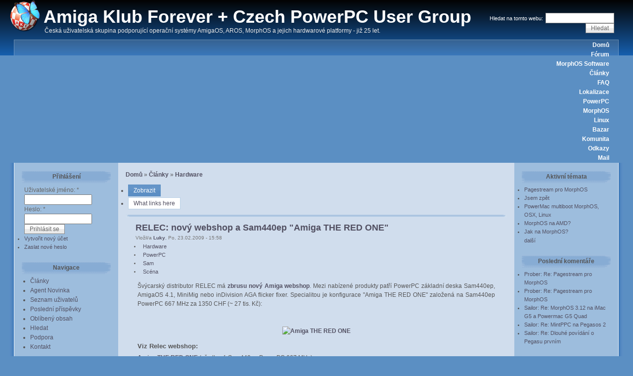

--- FILE ---
content_type: text/html; charset=utf-8
request_url: http://powerpc.lukysoft.cz/relec-novy-webshop-sam440ep-amiga-red-one
body_size: 6958
content:
<!DOCTYPE html PUBLIC "-//W3C//DTD XHTML 1.0 Strict//EN" "http://www.w3.org/TR/xhtml1/DTD/xhtml1-strict.dtd">
<html xmlns="http://www.w3.org/1999/xhtml" lang="cs" xml:lang="cs">

<head>
<meta http-equiv="Content-Type" content="text/html; charset=utf-8" />
  <title>RELEC: nový webshop a Sam440ep &quot;Amiga THE RED ONE&quot; | Amiga Klub Forever + Czech PowerPC User Group</title>
  <meta http-equiv="Content-Type" content="text/html; charset=utf-8" />
<link rel="alternate" type="application/rss+xml" title="Comments for &quot;RELEC: nový webshop a Sam440ep &amp;quot;Amiga THE RED ONE&amp;quot;&quot;" href="http://powerpc.lukysoft.cz/crss/node/783" />
<link rel="shortcut icon" href="/sites/default/files/wabi_favicon.ico" type="image/x-icon" />
  <link type="text/css" rel="stylesheet" media="all" href="/modules/aggregator/aggregator.css?c" />
<link type="text/css" rel="stylesheet" media="all" href="/modules/book/book.css?c" />
<link type="text/css" rel="stylesheet" media="all" href="/modules/node/node.css?c" />
<link type="text/css" rel="stylesheet" media="all" href="/modules/poll/poll.css?c" />
<link type="text/css" rel="stylesheet" media="all" href="/modules/system/defaults.css?c" />
<link type="text/css" rel="stylesheet" media="all" href="/modules/system/system.css?c" />
<link type="text/css" rel="stylesheet" media="all" href="/modules/system/system-menus.css?c" />
<link type="text/css" rel="stylesheet" media="all" href="/modules/user/user.css?c" />
<link type="text/css" rel="stylesheet" media="all" href="/sites/all/modules/cck/theme/content-module.css?c" />
<link type="text/css" rel="stylesheet" media="all" href="/sites/all/modules/counter/counter.css?c" />
<link type="text/css" rel="stylesheet" media="all" href="/sites/all/modules/ctools/css/ctools.css?c" />
<link type="text/css" rel="stylesheet" media="all" href="/sites/all/modules/tagadelic/tagadelic.css?c" />
<link type="text/css" rel="stylesheet" media="all" href="/modules/forum/forum.css?c" />
<link type="text/css" rel="stylesheet" media="all" href="/sites/all/modules/cck/modules/fieldgroup/fieldgroup.css?c" />
<link type="text/css" rel="stylesheet" media="all" href="/sites/all/modules/views/css/views.css?c" />
<link type="text/css" rel="stylesheet" media="all" href="/sites/all/modules/print/css/printlinks.css?c" />
<link type="text/css" rel="stylesheet" media="all" href="/modules/comment/comment.css?c" />
<link type="text/css" rel="stylesheet" media="all" href="/sites/all/modules/advanced_forum/styles/naked/advanced_forum.naked.structure.css?c" />
<link type="text/css" rel="stylesheet" media="all" href="/sites/all/modules/advanced_forum/styles/blue_lagoon/advanced_forum.blue_lagoon.style.css?c" />
<link type="text/css" rel="stylesheet" media="all" href="/sites/all/modules/advanced_forum/styles/naked/advanced_forum.naked.images.css?c" />
<link type="text/css" rel="stylesheet" media="all" href="/sites/all/modules/advanced_forum/styles/blue_lagoon/advanced_forum.blue_lagoon.images.css?c" />
<link type="text/css" rel="stylesheet" media="all" href="/sites/default/files/color/wabi-4300b3fe/style.css?c" />
      <!--[if lt IE 7]>
    <style type="text/css" media="all">@import "/sites/all/themes/wabi/fix-ie.css";</style>
    <![endif]-->
  <script type="text/javascript"></script>
</head>


<body>

<div id="wrapper" style="width: 97%;">

<div id="container">

<table border="0" cellpadding="0" cellspacing="0" id="header">
<tr>
    <td id="logo" valign="top">
      <a href="/" title="Domů"><img src="/sites/default/files/logo.png" alt="Domů" /></a>  </td>
  <td id="site_name">
      <h1><a href="/" title="Domů">Amiga Klub Forever + Czech PowerPC User Group</a></h1>
          <div class="site-slogan">Česká uživatelská skupina podporující operační systémy AmigaOS, AROS, MorphOS a jejich hardwarové platformy - již 25 let.</div>    </td>
    <td id="site_search">
      <form action="/relec-novy-webshop-sam440ep-amiga-red-one"  accept-charset="UTF-8" method="post" id="search-theme-form">
<div><div id="search" class="container-inline">
  <div class="form-item" id="edit-search-theme-form-1-wrapper">
 <label for="edit-search-theme-form-1">Hledat na tomto webu: </label>
 <input type="text" maxlength="128" name="search_theme_form" id="edit-search-theme-form-1" size="15" value="" title="Zadejte hledaný termín." class="form-text" />
</div>
<input type="submit" name="op" id="edit-submit-2" value="Hledat"  class="form-submit" />
<input type="hidden" name="form_build_id" id="form-aEIpl1L3rlJOIY2l48gNdvTeHyCRRwNcJuXr7WkpsiA" value="form-aEIpl1L3rlJOIY2l48gNdvTeHyCRRwNcJuXr7WkpsiA"  />
<input type="hidden" name="form_id" id="edit-search-theme-form" value="search_theme_form"  />
</div>

</div></form>
  </td>
</tr>
</table>


<table border="0" cellpadding="0" cellspacing="0" id="menu">
<tr>
  <td id="menu-l"></td>
    <td id="menu">
      <ul class="links" id="navlist"><li class="menu-177 first"><a href="/node" title="Hlavní stránka Czech PowerPC User Group">Domů</a></li>
<li class="menu-237"><a href="/forum" title="Fórum Amiga Klub Forever + Czech PowerPC User Group - tisíce příspěvků">Fórum</a></li>
<li class="menu-176"><a href="http://morphos.lukysoft.cz/cz" title="Download MorphOS software - celkem přes 1300 programů, dem a her.">MorphOS Software</a></li>
<li class="menu-534"><a href="/clanky" title="">Články</a></li>
<li class="menu-203"><a href="/faq" title="Odpovědi na často kladené otázky">FAQ</a></li>
<li class="menu-199"><a href="/ceska-lokalizace-morphos" title="Česká lokalizace MorphOS">Lokalizace</a></li>
<li class="menu-470"><a href="/procesory-powerpc-1-dil-historie-vyvoj-powerpc" title="Procesory PowerPC - Historie a vývoj PowerPC">PowerPC</a></li>
<li class="menu-240"><a href="/morphos" title="MorphOS">MorphOS</a></li>
<li class="menu-241"><a href="/linux" title="Linux">Linux</a></li>
<li class="menu-918"><a href="http://amiga.lukysoft.cz?page=bazar" title="Amiga bazar z původních stránek Amiga Klub Forever">Bazar</a></li>
<li class="menu-2229"><a href="http://amiga.lukysoft.cz/?page=seznam" title="původní Amiga Klub Forever seznam českých a slovenských amigistů">Komunita</a></li>
<li class="menu-239"><a href="/weblinks" title="">Odkazy</a></li>
<li class="menu-553 last"><a href="http://webmail.pegasosppc.cz/src/login.php" title="E-mail na pegasosppc.cz">Mail</a></li>
</ul>    </td>
  <td id="menu-r"></td>
</tr>
</table>



<table border="0" cellpadding="0" cellspacing="0" id="content">

  <tr>
  <td id="main-l"></td>

    <td id="sidebar-left" class="sidebar sidebar-left" valign="top">
    <div id="block-user-0" class="clear-block block block-user">
  <h2>Přihlášení</h2>
  <div class="content"><form action="/relec-novy-webshop-sam440ep-amiga-red-one?destination=node%2F783"  accept-charset="UTF-8" method="post" id="user-login-form">
<div><div class="form-item" id="edit-name-wrapper">
 <label for="edit-name">Uživatelské jméno: <span class="form-required" title="Toto pole je vyžadováno.">*</span></label>
 <input type="text" maxlength="60" name="name" id="edit-name" size="15" value="" class="form-text required" />
</div>
<div class="form-item" id="edit-pass-wrapper">
 <label for="edit-pass">Heslo: <span class="form-required" title="Toto pole je vyžadováno.">*</span></label>
 <input type="password" name="pass" id="edit-pass"  maxlength="60"  size="15"  class="form-text required" />
</div>
<input type="submit" name="op" id="edit-submit-1" value="Prihlásit se"  class="form-submit" />
<div class="item-list"><ul><li class="first"><a href="/user/register" title="Vytvořit nový uživatelský účet.">Vytvořit nový účet</a></li>
<li class="last"><a href="/user/password" title="Požádat o zaslání nového hesla e-mailem.">Zaslat nové heslo</a></li>
</ul></div><input type="hidden" name="form_build_id" id="form-lF_8tcWV8fbVbZ7WXVwMOl9VbyLSVemsFtZfiHX008M" value="form-lF_8tcWV8fbVbZ7WXVwMOl9VbyLSVemsFtZfiHX008M"  />
<input type="hidden" name="form_id" id="edit-user-login-block" value="user_login_block"  />

</div></form>
</div>
</div>
<div id="block-user-1" class="clear-block block block-user">
  <h2>Navigace</h2>
  <div class="content"><ul class="menu"><li class="collapsed first"><a href="/clanky">Články</a></li>
<li class="collapsed"><a href="/aggregator" title="Novinky od jinud">Agent Novinka</a></li>
<li class="leaf"><a href="/profile">Seznam uživatelů</a></li>
<li class="leaf"><a href="/tracker">Poslední příspěvky</a></li>
<li class="leaf"><a href="/popular">Oblíbený obsah</a></li>
<li class="leaf"><a href="/search">Hledat</a></li>
<li class="leaf"><a href="/podpora-czech-powerpc-user-group-amiga-klub-forever" title="Podpora Czech PowerPC User Group">Podpora</a></li>
<li class="leaf last"><a href="/contact">Kontakt</a></li>
</ul></div>
</div>
<div id="block-statistics-0" class="clear-block block block-statistics">
  <h2>Oblíbený obsah</h2>
  <div class="content"><div class="item-list"><h3>Za celé období:</h3><ul><li class="first"><a href="/vitejte-na-novem-webu-czech-powerpc-user-group">Vítejte na novém webu Czech PowerPC User Group!</a></li>
<li><a href="/strategie-command-conquer-red-alert-pro-morphos">Strategie Command &amp; Conquer: Red Alert pro MorphOS!</a></li>
<li><a href="/procesory-powerpc-1-dil-historie-vyvoj-powerpc">Procesory PowerPC (1. díl) - Historie a vývoj PowerPC</a></li>
<li><a href="/scalos-v416-alternativni-desktop-pro-morphos-amigaos">Scalos V41.6 - alternativní desktop pro MorphOS a AmigaOS</a></li>
<li><a href="/podpora-czech-powerpc-user-group-amiga-klub-forever">Podpora Czech PowerPC User Group + Amiga Klub Forever</a></li>
<li><a href="/morphos">MorphOS</a></li>
<li><a href="/ceska-lokalizace-morphos">Česká lokalizace MorphOS</a></li>
<li><a href="/faq">FAQ</a></li>
<li><a href="/limebook-freescale-powerpc-netbook-za-199">LimeBook: Freescale PowerPC netbook za $199 </a></li>
<li class="last"><a href="/linux">Linux</a></li>
</ul></div></div>
</div>
<div id="block-taxonomy_vtn_blocks-0" class="clear-block block block-taxonomy_vtn_blocks">
  <h2>Slovníky</h2>
  <div class="content"><div class="item-list"><ul><li class="first"><a href="/taxonomy_vtn/voc/3">Články</a></li>
<li class="first"><a href="/taxonomy_vtn/voc/2">Fórum</a></li>
<li class="first"><a href="/taxonomy_vtn/voc/1">Odkazy</a></li>
</ul></div></div>
</div>
  </td>
  
  <td id="main-content" valign="top">

    
    <div id="main">
    <div class="breadcrumb"><a href="/">Domů</a> » <a href="/clanky">Články</a> » <a href="/category/3/3">Hardware</a></div>          <div id="cr8"></div>
        <div class="tabs"><ul class="tabs primary">
<li class="active" ><a href="/relec-novy-webshop-sam440ep-amiga-red-one" class="active">Zobrazit</a></li>
<li ><a href="/node/783/backlinks">What links here</a></li>
</ul>
</div>
            <table class="node"> 
  
  <tr>
  <td class="node-tl"></td>
  <td class="node-tc"></td>
  <td class="node-tr"></td>
  </tr>

  <tr>
  <td class="node-ml"></td>
  <td class="node-mc">

    <table class="nodetitle">
    <tr>
      <td>
        <h2 class="title"><a href="/relec-novy-webshop-sam440ep-amiga-red-one">RELEC: nový webshop a Sam440ep &quot;Amiga THE RED ONE&quot;</a></h2>
        <span class="submitted">Vložil/a <a href="/users/luky" title="Zobrazit profil uživatele.">Luky</a>, Po, 23.02.2009 - 15:58</span>
        <span class="taxonomy"><ul class="links inline"><li class="taxonomy_term_3 first"><a href="/clanky/hardware" rel="tag" title="">Hardware</a></li>
<li class="taxonomy_term_9"><a href="/clanky/hardware/powerpc" rel="tag" title="">PowerPC</a></li>
<li class="taxonomy_term_65"><a href="/clanky/hardware/sam" rel="tag" title="">Sam</a></li>
<li class="taxonomy_term_11 last"><a href="/clanky/scena" rel="tag" title="">Scéna</a></li>
</ul></span>
      </td>
    </tr>
    </table>
        <div class="content"><p style="text-align: justify;">&Scaron;v&yacute;carsk&yacute; distributor RELEC m&aacute; <a href="http://www.relec.ch" target="_blank">zbrusu nov&yacute; Amiga webshop</a>. Mezi nab&iacute;zen&eacute; produkty patř&iacute; PowerPC z&aacute;kladn&iacute; deska Sam440ep, AmigaOS 4.1, MiniMig nebo inDivision AGA flicker fixer. Specialitou je konfigurace "Amiga THE RED ONE" založen&aacute; na Sam440ep PowerPC 667 MHz za 1350 CHF (~ 27 tis. Kč):</p>
<p>&nbsp;</p>
<div id="proddetails_picture" style="text-align: center;"><a href="relec-novy-webshop-sam440ep-amiga-red-one" title="Amiga THE RED ONE"><img src="http://www.relec.ch/frch/components/com_virtuemart/shop_image/product/the_red_one_498240f858553.png" border="0" alt="Amiga THE RED ONE" width="500" height="475" /></a></div>
<h3>Viz Relec webshop:<a href="http://www.relec.ch/frch/index.php?page=shop.product_details&amp;flypage=flypage.tpl&amp;product_id=4&amp;category_id=1&amp;option=com_virtuemart&amp;Itemid=2&amp;lang=fr" target="_blank"><br /></a></h3>
<p><a href="http://www.relec.ch/frch/index.php?page=shop.product_details&amp;flypage=flypage.tpl&amp;product_id=4&amp;category_id=1&amp;option=com_virtuemart&amp;Itemid=2&amp;lang=fr" target="_blank">Amiga THE RED ONE</a> (předkonf. Sam440ep PowerPC 667 MHz)</p>
<h3>Domovsk&aacute; str&aacute;nka:</h3>
<div><a href="http://www.relec.ch" target="_blank">http://www.relec.ch</a></div>
</div>
    <div class="links"><ul class="links inline"><li class="comment_forbidden first"><span>Pro možnost psaní komentářů se <a href="/user/login?destination=node%2F783%23comment-form">přihlašte</a> nebo <a href="/user/register?destination=node%2F783%23comment-form">zaregistrujte</a>.</span></li>
<li class="print_html last"><a href="/print/783" title="Zobrazit tiskovou verzi stránky." class="print-page" onclick="window.open(this.href); return false" rel="nofollow">Verze pro tisk</a></li>
</ul></div>
  </td>
  <td class="node-mr"></td>
  </tr>

  <tr>
  <td class="node-bl"></td>
  <td class="node-bc"></td>
  <td class="node-br"></td>
  </tr>
</table>

<div id="forum-comments" class="cs">
  <form action="/relec-novy-webshop-sam440ep-amiga-red-one"  accept-charset="UTF-8" method="post" id="comment-controls">
<div><div class="box">

  <h2>Volby prohlížení komentářů</h2>

  <div class="content"><div class="container-inline"><input type="hidden" name="form_build_id" id="form-5eARKUCHOtHVSyMmsK-7rR_tbSkKJoLdus7K6uk3hRY" value="form-5eARKUCHOtHVSyMmsK-7rR_tbSkKJoLdus7K6uk3hRY"  />
<input type="hidden" name="form_id" id="edit-comment-controls" value="comment_controls"  />
<div class="form-item" id="edit-mode-wrapper">
 <select name="mode" class="form-select" id="edit-mode" ><option value="1">Bez vláken - sbaleno</option><option value="2">Bez vláken - rozbaleno</option><option value="3">Vlákna - sbalené</option><option value="4" selected="selected">Vlákna - rozbaleno</option></select>
</div>
<div class="form-item" id="edit-order-wrapper">
 <select name="order" class="form-select" id="edit-order" ><option value="1">Datum - od nejnovějších</option><option value="2" selected="selected">Datum - od nejstarších</option></select>
</div>
<div class="form-item" id="edit-comments-per-page-wrapper">
 <select name="comments_per_page" class="form-select" id="edit-comments-per-page" ><option value="10">Počet komentářů na stránce: 10</option><option value="30">Počet komentářů na stránce: 30</option><option value="50" selected="selected">Počet komentářů na stránce: 50</option><option value="70">Počet komentářů na stránce: 70</option><option value="90">Počet komentářů na stránce: 90</option><option value="150">Počet komentářů na stránce: 150</option><option value="200">Počet komentářů na stránce: 200</option><option value="250">Počet komentářů na stránce: 250</option><option value="300">Počet komentářů na stránce: 300</option></select>
</div>
<input type="submit" name="op" id="edit-submit" value="Uložit nastavení"  class="form-submit" />
</div><div class="description">Vyberte si, jak chcete zobrazovat komentáře a klikněte na „Uložit změny“.</div></div>
</div>

</div></form>
<a id="comment-199"></a>

    

<div id="post-199" class="forum-post clear-block posted-by-43">
  <div class="forum-post-info clear-block">
    <div class="forum-posted-on">
      Po, 23.02.2009 - 22:04
          </div>

    
        
    <span class="forum-post-number"><a href="/relec-novy-webshop-sam440ep-amiga-red-one#comment-199" class="active">#2</a></span>
  </div> 
  <div class="forum-post-wrapper">
    <div class="forum-post-panel-sub">
              

<div class="author-pane">
 <div class="author-pane-inner">
        <div class="author-pane-section author-pane-general">
            <div class="author-pane-line author-name">
        <a href="/users/about" title="Zobrazit profil uživatele.">About</a>      </div>

                    
  <div class="picture">
          <img src="http://powerpc.lukysoft.cz/sites/default/files/pictures/picture-43.jpg" alt="Obrázek uživatele About" title="Obrázek uživatele About"  />      </div>
      
                    <div class="author-pane-line author-offline">
           Offline        </div>
      
            
            
            
                    <div class="author-pane-line author-joined">
          <span class="author-pane-label">Registrován na nové verzi webu:</span> 13.09.2008        </div>
      
            
                </div>

        <div class="author-pane-section author-pane-contact">
            
            
            
                </div>

        <div class="author-pane-section author-pane-admin">
            
          
               </div>
  </div>
</div>
          </div>

    <div class="forum-post-panel-main clear-block">
              <div class="forum-post-title">
          Re: RELEC: nový webshop a Sam440ep &quot;Amiga THE RED ONE&quot;        </div>
      
      <div class="forum-post-content">
        <p>Vypadá to skvěle, ale ta cena to je masakr. To si snad nekoupi ani největší nadšenec nebo sběratel.  Myslíte, že je nereálné se s cenou dostat na polovinu nebo na tom mají takvé marže?</p>
      </div>

      
          </div>
  </div> 
  <div class="forum-post-footer clear-block">
    <div class="forum-jump-links">
      <a href="#forum-topic-top" title="Jump to top of page" class="af-button-small"><span>Nahoru</span></a>
    </div>

          <div class="forum-post-links">
        <ul class="links"><li class="comment_forbidden first last"><span>Pro možnost psaní komentářů se <a href="/user/login?destination=node%2F783%23comment-form">přihlašte</a> nebo <a href="/user/register?destination=node%2F783%23comment-form">zaregistrujte</a>.</span></li>
</ul>      </div>
      </div> </div> 
<div class="indented"><a id="comment-200"></a>

    

<div id="post-200" class="forum-post clear-block posted-by-44">
  <div class="forum-post-info clear-block">
    <div class="forum-posted-on">
      Po, 23.02.2009 - 22:08
          </div>

          <span class="forum-in-reply-to"><a href="/relec-novy-webshop-sam440ep-amiga-red-one#comment-199" class="active">(Reply to #2)</a></span>
    
        
    <span class="forum-post-number"><a href="/relec-novy-webshop-sam440ep-amiga-red-one#comment-200" class="active">#3</a></span>
  </div> 
  <div class="forum-post-wrapper">
    <div class="forum-post-panel-sub">
              

<div class="author-pane">
 <div class="author-pane-inner">
        <div class="author-pane-section author-pane-general">
            <div class="author-pane-line author-name">
        <a href="/users/prober" title="Zobrazit profil uživatele.">Prober</a>      </div>

                    
  <div class="picture">
          <img src="http://powerpc.lukysoft.cz/sites/default/files/pictures/picture-44.jpg" alt="Obrázek uživatele Prober" title="Obrázek uživatele Prober"  />      </div>
      
                    <div class="author-pane-line author-offline">
           Offline        </div>
      
            
            
            
                    <div class="author-pane-line author-joined">
          <span class="author-pane-label">Registrován na nové verzi webu:</span> 18.09.2008        </div>
      
            
                </div>

        <div class="author-pane-section author-pane-contact">
            
            
            
                </div>

        <div class="author-pane-section author-pane-admin">
            
          
               </div>
  </div>
</div>
          </div>

    <div class="forum-post-panel-main clear-block">
              <div class="forum-post-title">
          Re: RELEC: nový webshop a Sam440ep &quot;Amiga THE RED ONE&quot;        </div>
      
      <div class="forum-post-content">
        <p>Polovičn&iacute; cenu tvoř&iacute; jen samotn&aacute; deska San440ep.</p>
      </div>

      
          </div>
  </div> 
  <div class="forum-post-footer clear-block">
    <div class="forum-jump-links">
      <a href="#forum-topic-top" title="Jump to top of page" class="af-button-small"><span>Nahoru</span></a>
    </div>

          <div class="forum-post-links">
        <ul class="links"><li class="comment_forbidden first last"><span>Pro možnost psaní komentářů se <a href="/user/login?destination=node%2F783%23comment-form">přihlašte</a> nebo <a href="/user/register?destination=node%2F783%23comment-form">zaregistrujte</a>.</span></li>
</ul>      </div>
      </div> </div> 
<a id="comment-212"></a>

    

<div id="post-212" class="forum-post clear-block posted-by-1 post-by-starter">
  <div class="forum-post-info clear-block">
    <div class="forum-posted-on">
      St, 25.02.2009 - 15:17
          </div>

          <span class="forum-in-reply-to"><a href="/relec-novy-webshop-sam440ep-amiga-red-one#comment-199" class="active">(Reply to #2)</a></span>
    
        
    <span class="forum-post-number"><a href="/relec-novy-webshop-sam440ep-amiga-red-one#comment-212" class="active">#4</a></span>
  </div> 
  <div class="forum-post-wrapper">
    <div class="forum-post-panel-sub">
              

<div class="author-pane">
 <div class="author-pane-inner">
        <div class="author-pane-section author-pane-general">
            <div class="author-pane-line author-name">
        <a href="/users/luky" title="Zobrazit profil uživatele.">Luky</a>      </div>

                    
  <div class="picture">
          <img src="http://powerpc.lukysoft.cz/sites/default/files/pictures/picture-1.png" alt="Obrázek uživatele Luky" title="Obrázek uživatele Luky"  />      </div>
      
                    <div class="author-pane-line author-offline">
           Offline        </div>
      
            
            
            
                    <div class="author-pane-line author-joined">
          <span class="author-pane-label">Registrován na nové verzi webu:</span> 11.09.2008        </div>
      
            
                </div>

        <div class="author-pane-section author-pane-contact">
            
            
            
                </div>

        <div class="author-pane-section author-pane-admin">
            
          
               </div>
  </div>
</div>
          </div>

    <div class="forum-post-panel-main clear-block">
              <div class="forum-post-title">
          Re: RELEC: nový webshop a Sam440ep &quot;Amiga THE RED ONE&quot;        </div>
      
      <div class="forum-post-content">
        <p>Bohužel je to fakt obrovsk&aacute; p&aacute;lka&nbsp;<img src="http://powerpc.lukysoft.cz/sites/all/modules/tinytinymce/tinymce/jscripts/tiny_mce/plugins/emotions/img/smiley-frown.gif" border="0" alt="Frown" title="Frown" /> bPlan/Genesi by za stejn&yacute; hardware nikdy tolik nechtěli...</p>
      </div>

      
          </div>
  </div> 
  <div class="forum-post-footer clear-block">
    <div class="forum-jump-links">
      <a href="#forum-topic-top" title="Jump to top of page" class="af-button-small"><span>Nahoru</span></a>
    </div>

          <div class="forum-post-links">
        <ul class="links"><li class="comment_forbidden first last"><span>Pro možnost psaní komentářů se <a href="/user/login?destination=node%2F783%23comment-form">přihlašte</a> nebo <a href="/user/register?destination=node%2F783%23comment-form">zaregistrujte</a>.</span></li>
</ul>      </div>
      </div> </div> 
</div>    </div>
    <a href="http://powerpc.lukysoft.cz/crss/node/783" class="feed-icon"><img src="/misc/feed.png" alt="Syndikovat obsah" title="Comments for &quot;RELEC: nový webshop a Sam440ep &amp;quot;Amiga THE RED ONE&amp;quot;&quot;" width="16" height="16" /></a>    </div>
  </td>

    <td id="sidebar-right" class="sidebar sidebar-right" valign="top">
    <div id="block-forum-0" class="clear-block block block-forum">
  <h2>Aktivní témata</h2>
  <div class="content"><div class="item-list"><ul><li class="first"><a href="/pagestream-pro-morphos" title="2 komentáře">Pagestream pro MorphOS</a></li>
<li><a href="/jsem-zpet" title="35 komentářů">Jsem zpět</a></li>
<li><a href="/powermac-multiboot-morphos-osx-linux" title="1 komentář">PowerMac multiboot MorphOS, OSX, Linux</a></li>
<li><a href="/morphos-na-amd" title="1 komentář">MorphOS na AMD?</a></li>
<li class="last"><a href="/jak-na-morphos" title="4 komentáře">Jak na MorphOS?</a></li>
</ul></div><div class="more-link"><a href="/forum" title="Přečíst nejnovější diskuse.">další</a></div></div>
</div>
<div id="block-recent_comments-0" class="clear-block block block-recent_comments">
  <h2>Poslední komentáře</h2>
  <div class="content"><div class="item-list"><ul><li class="first"><a href="/pagestream-pro-morphos">Prober: Re: Pagestream pro MorphOS</a></li>
<li><a href="/pagestream-pro-morphos">Prober: Re: Pagestream pro MorphOS</a></li>
<li><a href="/morphos-312-na-imac-g5-powermac-g5-quad">Sailor: Re: MorphOS 3.12 na iMac G5 a Powermac G5 Quad</a></li>
<li><a href="/mintppc-na-pegasos-2">Sailor: Re: MintPPC na Pegasos 2</a></li>
<li class="last"><a href="/dlouhe-povidani-o-pegasu-prvnim">Sailor: Re: Dlouhé povídání o Pegasu prvním</a></li>
</ul></div></div>
</div>
<div id="block-aggregator-category-5" class="clear-block block block-aggregator">
  <h2>AmigaOS 4 software</h2>
  <div class="content"><div class="item-list"><ul><li class="first"><a href="https://os4depot.net/?function=showfile&amp;file=emulation/gamesystem/amiarcadia.lha">amiarcadia.lha - emulation/gamesystem</a>
</li>
<li><a href="https://os4depot.net/?function=showfile&amp;file=utility/shell/depscan.lha">depscan.lha - utility/shell</a>
</li>
<li><a href="https://os4depot.net/?function=showfile&amp;file=game/puzzle/schmemory.zip">schmemory.zip - game/puzzle</a>
</li>
<li><a href="https://os4depot.net/?function=showfile&amp;file=utility/shell/depscan.lha">depscan.lha - utility/shell</a>
</li>
<li><a href="https://os4depot.net/?function=showfile&amp;file=game/fps/ubek.lha">ubek.lha - game/fps</a>
</li>
<li><a href="https://os4depot.net/?function=showfile&amp;file=development/misc/gabrielle.lha">gabrielle.lha - development/misc</a>
</li>
<li><a href="https://os4depot.net/?function=showfile&amp;file=game/fps/ubek.lha">ubek.lha - game/fps</a>
</li>
<li><a href="https://os4depot.net/?function=showfile&amp;file=emulation/gamesystem/amiarcadia.lha">amiarcadia.lha - emulation/gamesystem</a>
</li>
<li><a href="https://os4depot.net/?function=showfile&amp;file=development/misc/resrc4.lha">resrc4.lha - development/misc</a>
</li>
<li class="last"><a href="https://os4depot.net/?function=showfile&amp;file=graphics/icon/iconset_30.lha">iconset_30.lha - graphics/icon</a>
</li>
</ul></div><div class="more-link"><a href="/aggregator/categories/5" title="Zobrazit nejnovější zprávy kategorie.">další</a></div></div>
</div>
<div id="block-aggregator-category-2" class="clear-block block block-aggregator">
  <h2>Zahraniční novinky</h2>
  <div class="content"><div class="item-list"><ul><li class="first"><a href="https://www.amiga-news.de/de/news/AN-2026-01-00064-DE.html">Podcast: OK COOL trifft Nico Barbat</a>
</li>
<li><a href="https://www.amiga-news.de/de/news/AN-2026-01-00063-DE.html">SDBox-Multiboot 0.7.2</a>
</li>
<li><a href="https://www.amiga-news.de/de/news/AN-2026-01-00062-DE.html">Windows: Greaseweazle-GUI FluxMyFluffyFloppy 5.2.7</a>
</li>
<li><a href="https://www.amiga-news.de/de/news/AN-2026-01-00061-DE.html">APC&amp;TCP: Restbestände an Amiga40-Werbeartikeln</a>
</li>
<li><a href="https://www.ppa.pl/aktualnosci/amiga-podcast-104-podsumowanie-2025.html">Amiga Podcast 104 - Podsumowanie 2025 | PPA.pl</a>
</li>
<li><a href="https://www.amiga-news.de/de/news/AN-2026-01-00060-DE.html">E-Mail-Programm: Vierte Testversion 0.1.4 von AMail verfügbar</a>
</li>
<li><a href="https://www.amiga-news.de/de/news/AN-2026-01-00059-DE.html">Scene World Podcast #229 - Chris Smith und Darren Melbourne über den THEA1200</a>
</li>
<li><a href="https://www.amiga-news.de/de/news/AN-2026-01-00058-DE.html">Historische Marke: Amiga Game List listet über 15.000 Amiga-Spiele</a>
</li>
<li><a href="https://www.ppa.pl/aktualnosci/amiparty-35-20-lecie-compo-is-coming.html">AmiParty 35 / 20 Lecie / Compo is coming | PPA.pl</a>
</li>
<li class="last"><a href="https://www.ppa.pl/aktualnosci/amiga-40-tools-jam-2026.html">Amiga 40 Tools Jam 2026 | PPA.pl</a>
</li>
</ul></div><div class="more-link"><a href="/aggregator/categories/2" title="Zobrazit nejnovější zprávy kategorie.">další</a></div></div>
</div>
<div id="block-node-0" class="clear-block block block-node">
  <h2>RSS kanál</h2>
  <div class="content"><a href="/rss.xml" class="feed-icon"><img src="/misc/feed.png" alt="Syndikovat obsah" title="RSS kanál" width="16" height="16" /></a></div>
</div>
  </td>
  
  <td id="main-r"></td>

  </tr>
</table>

</div><!-- end of div#container -->

<table border="0" cellpadding="0" cellspacing="0" id="footer">
<tr>
  <td id="foot-l"><td>
  <td id="foot">
  Amiga Klub Forever + Czech PowerPC User Group &copy; 1999-2023 Lukáš Stehlík (Luky)
  </td>
  <td id="foot-r"><td>
</tr>
</table>

</div><!-- end of div#wrapper -->

</body>
</html>


--- FILE ---
content_type: text/css
request_url: http://powerpc.lukysoft.cz/sites/all/modules/advanced_forum/styles/blue_lagoon/advanced_forum.blue_lagoon.style.css?c
body_size: 1259
content:

/*
This file contains colors, graphics, and text effects. For structural markup,
see advanced_forum-structure.css.
*/

/*** PAGER *******************************************************************/

/* This is the pager on the topics in the list */
.topic-pager {
  font-style: italic;
}

/* Other pagers in the forum */
.forum-pager .pager a,
#forum-comments .pager a {
  font-weight: bold;
}

.forum-pager .pager a:link,
.forum-pager .pager a:visited,
#forum-comments .pager a:link,
#forum-comments .pager a:visited {
  text-decoration: none;
  border: 1px solid #91CDF5;
  background: #EDF5FA;
  background: -webkit-gradient(linear, left top, left bottom, from(#CBE2F1), to(#EDF5FA));
  background: -moz-linear-gradient(top, #CBE2F1, #EDF5FA);
  font-weight: bold;
}

.forum-pager .pager-current,
.forum-pager .pager a:hover,
#forum-comments .pager-current,
#forum-comments .pager a:hover {
  color: #0062A0; 
}

.forum-pager .pager a.active,
#forum-comments .pager a.active {
  background: #EDF5FA;
  background: -webkit-gradient(linear, left top, left bottom, from(#CBE2F1), to(#EDF5FA));
  background: -moz-linear-gradient(top, #CBE2F1, #EDF5FA);
  color: #0062A0; 
}

/*** FORUM & TOPIC LIST ******************************************************/

/* Forum list and topic list tables */
.forum-table {
  border: 1px solid #2587C4;
}

/* Table name and description on forum list and table header on topic list */
.forum-table-wrap .forum-table-superheader,
.forum-table-topics thead tr  {
  border-top: 1px solid #2587C4;
  background: #2587C4;
  background: -webkit-gradient(linear, left top, left bottom, from(#2587C4), to(#58B3ED));
  background: -moz-linear-gradient(top, #2587C4, #58B3ED);
  color: #EDF5FA;;
}

/* Table name on forum list */
.forum-table-superheader .forum-table-name,
.forum-table-superheader .forum-table-name a {
  color: #ffffff;
  font-weight: bold;
}

/* Table header on forum list */
.forum-table-wrap thead tr {
  background-color: #F5F5F5;
  border: 1px solid #2587C4;
}

/* Table header on forum list and topic list */
.forum-table thead tr a,
.forum-table thead tr a:visited,
.forum-table thead tr a:link {
  color: #ffffff;
  font-weight: bold;
}

/* Reset to avoid bleed-thru from theme */
.forum-table thead th {
  border-bottom: none;
}

/* Rows on both tables */
.forum-table tr.even, 
.forum-table tr.odd {
  border: none; /* reset */
  border-top: 1px solid #FFFFFF;
  background: #EDF5FA;
  background: -webkit-gradient(linear, left top, left bottom, from(#CBE2F1), to(#EDF5FA));
  background: -moz-linear-gradient(top, #CBE2F1, #EDF5FA);
}

/* Active column on both tables - reset to prevent bleed thru from theme */
.forum-table tr.even td.active,
.forum-table tr.odd td.active{
  background-color: transparent;
}

/* Individual cells on both tables */
.forum-table td {
  border: none;
}

/* Placeholder when there are no topics in the list */
.view-advanced-forum-topic-list .view-empty {
  border: 3px solid #2587C4;
}

/*** Sticky topics ***/
.forum-table tr.sticky {
  background-color: #E6EDEC;
}

.forum-table tr.forum-last-sticky {
  border-bottom: 10px solid #91CDF5;
}

.forum-table .sticky-label {
  font-weight: bold;
}

/*** FORUM STATISTICS *******************************************************/

#forum-statistics {
  border: 1px solid #91CDF5;
}

#forum-statistics-header {
  border-top: 1px solid #2587C4;
  background: #2587C4;
  background: -webkit-gradient(linear, left top, left bottom, from(#2587C4), to(#58B3ED));
  background: -moz-linear-gradient(top, #2587C4, #58B3ED);
  color: #ffffff;
  font-weight: bold;
  border-bottom: 1px solid #2587C4;
}

.forum-statistics-sub-header {
  background-color: #CBE2F1;
  font-weight: bold;
}

.forum-statistics-sub-body {
  background-color: #F5F5F5;
}


/*** FORUM TOPICS **********************************************************/

.forum-post {
  border: 2px solid #2587C4;
}

/* Header at the top of each post */
.forum-post-info {
  border-top: 1px solid #2587C4;
  background: #2587C4;
  background: -webkit-gradient(linear, left top, left bottom, from(#2587C4), to(#58B3ED));
  background: -moz-linear-gradient(top, #2587C4, #58B3ED);
  color: #ffffff;
  font-weight: bold;
  border-bottom: 1px solid #2587C4;
}

.forum-posted-on {
  font-weight: bold;
}

.forum-forum-post .new {
  color: #ffffff;
}

.forum-post-number a {
  color: #ffffff !important;
}

/* Wrapper around author pane and content */
.forum-post-wrapper {
  background-color: #EDF5FA;
}

/* Author information pane */
.forum-post-panel-sub .author-pane .author-name {
  font-weight: bold;
}

.forum-post-panel-sub .author-pane .picture img {
  border: 1px solid #2587C4;
  background-color: #FFFFFF;
}

.forum-post-panel-sub .author-pane .author-pane-label {
  font-weight: bold;
}

/* Post text area */
.forum-post-panel-main {
  background-color: #FFFFFF;
  border-left: 1px solid #2587C4;
}

.forum-post-title {
  font-weight: bold;
  border-bottom: 1px solid #2587C4;
}

/* Post footer */
.forum-post-footer {
  background-color: #FFFFFF;
  border-top: 1px solid #2587C4;
}

/* Box under top post before first reply */
.forum-top-post-footer {
  border: 2px solid #2587C4;
  background: #EDF5FA;
  background: -webkit-gradient(linear, left top, left bottom, from(#CBE2F1), to(#EDF5FA));
  background: -moz-linear-gradient(top, #CBE2F1, #EDF5FA);
}

/* Topic navigation */
.forum-topic-navigation {
  border: 2px solid #2587C4;
  background: #EDF5FA;
  background: -webkit-gradient(linear, left top, left bottom, from(#CBE2F1), to(#EDF5FA));
  background: -moz-linear-gradient(top, #CBE2F1, #EDF5FA);
}





--- FILE ---
content_type: text/css
request_url: http://powerpc.lukysoft.cz/sites/default/files/color/wabi-4300b3fe/style.css?c
body_size: 4109
content:
/**
 *
 * Pixture, for Drupal
 * Author: PIXTURE STUDIO <http://www.pixture.com>
 *
 */
/*
** Generic elements
*/
html {
	font-size: 100%; /*Fix a IE em BUG*/
}
font, basefont {
	font-size: 100%; /*Fix a IE em BUG*/
}
body {
	font-family: "Helvetica neue", Helvetica, Arial, Verdana, sans-serif;
	font-size:12px;
	color: #555556;
	margin: 0;
	padding: 0;
	text-align: center; /* IE5 hack */
	background: #5b8fc3 url(bg-header.png) repeat-x top left;
	min-width: 800px;
}
div#wrapper {
	margin: 0 auto;
	margin-bottom: 10px;
	padding: 0px;
	line-height: 1em;
	background: transparent;
}

div#container {
	margin: 0px;
	padding: 0px;
	text-align: left; /* IE5 hack */
	line-height:1.5em;
	background: transparent;
}
table, tr, td, thead, tbody {
	border-spacing: 0;
	border-collapse: collapse;
	border-width: 0px;
}
tr.odd td, tr.even td {
	padding: 0.4em;
}
tr.odd {
	background: #e3ebf6;
}
tr.even {
	background: #f6f9fe;
}
h1, h2, h3, h4, h5, h6 {
	margin-bottom: 0.3em;
}
h1 {
  font-size: 1.3em;
}
h2 {
  font-size: 1.2em;
}
h3, h4, h5, h6 {
  font-size: 1.1em;
}
p {
  margin-top: 0.4em;
  margin-bottom: 0.8em;
}
em {
	text-decoration: none;
	font-weight: normal;
}
div#cr8 {
	padding-top: 8px;
}
table {
	/* make <td> sizes relative to body size! */
	font-size: 1em;
	width: 100%;
	margin: 0px;
}
.form-item label {
	font-size: 1em;
	color: #666666;
	font-weight: normal;
}
ul {
	padding: 0;
	padding-left: 1em;
	margin: 0px;
}
li {
	padding: 0;
	margin: 0px;
	padding-left: 0;
	line-height: 1.6em;
}
li a, li a:visited, li a:active, li a:hover {
	font-weight: normal;
}

.item-list ul {
	padding: 0px;
	margin: 0px;
}
.item-list ul li {
	font-size: 11px;
}
.item-list .title {
  font-size: 1em;
}
div.links {
	margin-bottom: 0;
	margin-top: 10px;
	text-align: right;
}
ul.links li {
	padding: 0px 0px 0px 10px;
	margin: 0;
}
.comment .links {
  margin-bottom: 0;
}
.more-link, .more-link a {
	font-size: 11px;
	font-weight: normal;
}

.submitted {
  color: #666666;
  font-size: 0.8em;
}
.links {
  color: #666666;
}
.links a {
	font-size: 11px;
	font-weight: normal;
}

.box {
	background: #e3ebf6;
	padding: 15px;
}
.box h2 {
	padding-bottom: 2px;
	border-bottom: solid 1px #b8d0e6;
}

/*-------------------------------------------------------------------*/
/*                          Basic Text Colors                        */
/*-------------------------------------------------------------------*/
a, a.active {
	text-decoration: none;
	font-weight: bold;
	color: #525062;
}
a:link, a.active:link {
	color: #525062;
}
a:visited, a.active:visited {
	color: #5e5d73;
}
a:hover, a.active:hover {
	color: #6c6986;
	text-decoration: underline;
}
a:focus, a.active:focus {
	outline: none;
}

/*-------------------------------------------------------------------*/
/*                               Header                              */
/*-------------------------------------------------------------------*/
table#header {
	width: 100%;
	padding: 0px;
	margin: 0px;
	vertical-align: top;
	line-height: 0em;
	height: 80px;
}
table#header tr {
	padding: 0px;
	margin: 0px;
}
#logo {
	width: 10px;
	padding: 0px;
	margin: 0px;
}
#site_name {
	text-align: left;
	padding: 0px;
	margin: 0px;
	vertical-align: bottom;
	overflow: hidden;
	padding-bottom: 10px;
}
#site_name h1 {
	text-align: left;
	font-size: 36px;
	line-height: 1em;
	padding: 0px 5px;
	margin: 0px;
}
#site_name h1 a {
	color: #ffffff;
}
#site_name h1 a:hover {
	text-decoration: none;
}
#site_name .site-slogan {
	color: #eeeeee;
	font-size: 1em;
	line-height: 1em;
	padding: 0px;
	margin: 0px;
	text-align: left;
	padding-left: 7px;
	padding-bottom: 2px;
	padding-top: 4px;
}
#site_search {
	margin: 0px;
	padding: 0px;
	padding-right: 8px;
	padding-bottom: 12px;
	text-align: right;
	vertical-align: bottom;
}
/*-------------------------------------------------------------------*/
/*                          Regular Blocks                           */
/*-------------------------------------------------------------------*/
/*
 we do not define regular blocks. use the default.
*/
.block .links {
	font-size: 11px;
}
.block .content {
	padding: 5px 5px;
}

/*-------------------------------------------------------------------*/
/*                              Regions                              */
/*-------------------------------------------------------------------*/
table#header-area {
	background: #9dbddd;
}
table#content {
	background: #d0dded;
}
#main-content {
	background: #d0dded;
	padding-bottom: 15px;
}
#main {
	/* padding in px not ex because IE messes up 100% width tables otherwise */
	padding: 15px;
}
.node .content, .comment .content {
  line-height: 1.5em;
}
#help {
  font-size: 0.9em;
  margin-bottom: 1em;
}
.breadcrumb {
	padding: 0px;
	padding-bottom: 2px;
}
.error {
  border-color: red;
}
#sidebar-left, #sidebar-right {
	background: #9dbddd;
	padding: 10px;
	vertical-align: top;
}
#sidebar-left {
	width: 180px;	/* needed for Drupal 6.x */
}
#sidebar-right {
	width: 180px;	/* needed for Drupal 6.x */
}
table#footer {
	margin: 0;
	padding: 0px;
	text-align: center;
	font-size: 11px;
	color: #ffffff;
	line-height: 1.5em;
}
#footer a {
	text-decoration: underline;
	font-weight: bold;
}
#footer .block .block-bc, #footer .block .block-tc {
	padding: 0px;
	margin: 0px;
	width: 100%;
	padding-top: 2px;
}
#footer .block .content {
	padding: 0px;
	margin: 0px;
}

/*-------------------------------------------------------------------*/
/*  Paper edges (drop shadow area)                                   */
/*-------------------------------------------------------------------*/
#main-l {
	width: 10px;
	background: url(bg-main-l.png) repeat-y top right;
}
#main-r {
	width: 10px;
	background: url(bg-main-r.png) repeat-y top left;
}
#main-c {
	padding: 10px 20px;
}
#foot-l {
	width: 10px;
	background: url(bg-foot-l.png) no-repeat top right;
}
#foot-r {
	width: 10px;
	background: url(bg-foot-r.png) no-repeat top left;
}
#foot {
	padding: 10px;
	background: url(bg-foot.png) repeat-x top left;
}

/*-------------------------------------------------------------------*/
/*                          Sidebar Blocks                           */
/*-------------------------------------------------------------------*/
.sidebar .block h3 {
	padding: 0px 3px;
	font-size: 12px;
}
.sidebar .block ul.links li {
	font-size: 10px;
}

.sidebar .block {
	width: 180px;	/* needed for IE */
	margin: 0px;
	padding: 0px;
	border-spacing: 0;
	border-collapse: collapse;
	margin-bottom: 5px;
	padding: 5px;
}
.sidebar .block h2 {
	font-size: 12px;
	font-weight: bold;
	margin: 0px;
	text-align: center;
	padding: 4px 2px;
	background: url(bg-sidebar.png) no-repeat center center;
}

/*-------------------------------------------------------------------*/
/*                               Node                                */
/*-------------------------------------------------------------------*/
.node {		/* full node */
	margin: 0;
	padding: 0px;
	overflow: hidden;
	background: #d0dded;
}
.sticky {
	background: #eff3f8;
}
.teaser {
	background: #d0dded;
}
.node .content, .comment .content {
	clear: both;
	margin: 10px 5px 5px 5px;
}
.node .taxonomy {
	font-size: 0.8em;
	padding-left: 1.5em;
}
.node .taxonomy li {
	padding: 1px 5px;
}
.node .picture {
	border: 1px solid #d5ecd6;
	float: right;
	margin: 0.5em;
}
.node table.nodetitle {
	margin-bottom: 0px;
}
.node .submitted {
	color: #777777;
}
.node div.links {
}
.node h2.title {
	font-size: 18px;
}
.node h2.title a:hover {
	text-decoration: none;
	color: #6c6986;
}
.node h2.title {
	margin: 0px;
	padding-top: 0px;
	padding-bottom: 2px;
}

.pagetitle {
	padding: 0px;
	margin: 2px 0px 10px 0px;
}
.pagetitle h1 {
	margin: 0px;
	font-size: 18px;
	color: #ffffff;
}
.pagetitle-l {
	width: 30px;
	height: 34px;
	background: url(bg-title-l.png) no-repeat top right;
}
.pagetitle-c {
	height: 34px;
	background: url(bg-title-c.png) repeat-x top left;
}
.pagetitle-r {
	width: 30px;
	height: 34px;
	background: url(bg-title-r.png) no-repeat top left;
}

/* table for each node (for rounded corners without using javascript) */

.node-tl {
	padding: 0px;
	margin: 0px;
	width: 14px;
	height: 6px;
	border-width: 0px;
	line-height: 1;
	background: url(bg-divider-l.png) no-repeat bottom right;
}
.node-tc {
	padding: 0px;
	margin: 0px;
	height: 6px;
	border-width: 0px;
	background: url(bg-divider-c.png) repeat-x bottom left;
	line-height: 1;
}
.node-tr {
	padding: 0px;
	margin: 0px;
	width: 14px;
	height: 6px;
	border-width: 0px;
	line-height: 1;
	background: url(bg-divider-r.png) no-repeat bottom left;
}
.node-bl {
	padding: 0px;
	margin: 0px;
	width: 14px;
	height: 10px;
	border-width: 0px;
	line-height: 1;
}
.node-bc {
	padding: 0px;
	margin: 0px;
	height: 10px;
	border-width: 0px;
	line-height: 1;
}
.node-br {
	padding: 0px;
	margin: 0px;
	width: 14px;
	height: 10px;
	border-width: 0px;
	line-height: 1;
}
.node-ml {
	padding: 0px;
	margin: 0px;
	width: 14px;
	border-width: 0px;
	line-height: 1;
}
.node-mc {
	margin: 0px;
	padding: 10px 5px;
}
.node-mr {
	padding: 0px;
	margin: 0px;
	width: 14px;
	border-width: 0px;
	line-height: 1;
}

.teaser-node-tl {
	padding: 0px;
	margin: 0px;
	width: 14px;
	height: 12px;
	background: none;
}
.teaser-node-tc {
	padding: 0px;
	margin: 0px;
	height: 12px;
	background: none;
}
.teaser-node-tr {
	padding: 0px;
	margin: 0px;
	width: 14px;
	height: 12px;
	background: none;
}
.teaser-node-ml {
	padding: 0px;
	margin: 0px;
	width: 12px;
	background: none;
}
.teaser-node-mc {
	padding: 5px;
	margin: 0px;
	background: none;
}
.teaser-node-mr {
	padding: 0px;
	margin: 0px;
	width: 12px;
	background: none;
}

.teaser-node-bl {
	padding: 0px;
	margin: 0px;
	width: 14px;
	height: 6px;
	background: url(bg-divider-l.png) no-repeat top right;
}
.teaser-node-bc {
	padding: 0px;
	margin: 0px;
	height: 6px;
	background: url(bg-divider-c.png) repeat-x top left;
}
.teaser-node-br {
	padding: 0px;
	margin: 0px;
	width: 14px;
	height: 6px;
	background: url(bg-divider-r.png) no-repeat top left;
}

.sticky-node-tl {
	padding: 0px;
	margin: 0px;
	width: 14px;
	height: 12px;
	background: url(bg-node-tl.png) no-repeat bottom right;
}
.sticky-node-tc {
	padding: 0px;
	margin: 0px;
	height: 12px;
	background: url(bg-node-tc.png) repeat-x bottom left;
}
.sticky-node-tr {
	padding: 0px;
	margin: 0px;
	width: 14px;
	height: 12px;
	background: url(bg-node-tr.png) no-repeat bottom left;
}
.sticky-node-ml {
	padding: 0px;
	margin: 0px;
	width: 12px;
	background: url(bg-node-ml.png) repeat-y top right;
}
.sticky-node-mc {
	padding: 5px;
	margin: 0px;
	background: none;
}
.sticky-node-mr {
	padding: 0px;
	margin: 0px;
	width: 12px;
	background: url(bg-node-mr.png) repeat-y top left;
}

.sticky-node-bl {
	padding: 0px;
	margin: 0px;
	width: 14px;
	height: 12px;
	background: url(bg-node-bl.png) no-repeat top right;
}
.sticky-node-bc {
	padding: 0px;
	margin: 0px;
	height: 12px;
	background: url(bg-node-bc.png) repeat-x top left;
}
.sticky-node-br {
	padding: 0px;
	margin: 0px;
	width: 14px;
	height: 12px;
	background: url(bg-node-br.png) no-repeat top left;
}

/*-------------------------------------------------------------------*/
/*                              Comments                             */
/*-------------------------------------------------------------------*/
.comment {
	margin: 5px;
	margin-bottom: 15px;
	padding: 0px;
	background: #eff3f8;
}
.comment .title a {
	font-size: 1.2em;
	font-weight: bold;
	padding: 10px;
}
.comment .content {
	padding: 0px 10px;
}
.comment .new {
	padding-right: 10px;
	text-align: right;
	font-weight: bold;
	font-size: 0.8em;
	float: right;
	color: red;
}
.comment .picture {
	border: 1px solid #98d29a;
	float: right;
	margin: 0.5em;
}
.comment .comment-id {
	font-size: 16px;
	font-weight: bold;
	padding-right: 10px;
}
.comment .submitted {
	font-size: 11px;
	margin-bottom: 10px;
	padding: 4px 5px 2px 5px;
	color: #666666;
	border-bottom: solid 1px #cccccc;
}
.comment div.links {
	padding: 5px;
	margin-top: 0px;
}

#comment-tl {
	padding: 0px;
	margin: 0px;
	width: 14px;
	height: 12px;
	background: url(bg-node-tl.png) no-repeat bottom right;
}
#comment-tc {
	padding: 0px;
	margin: 0px;
	height: 12px;
	background: url(bg-node-tc.png) repeat-x bottom left;
}
#comment-tr {
	padding: 0px;
	margin: 0px;
	width: 14px;
	height: 12px;
	background: url(bg-node-tr.png) no-repeat bottom left;
}
#comment-ml {
	padding: 0px;
	margin: 0px;
	width: 12px;
	background: url(bg-node-ml.png) repeat-y top right;
}
#comment-mc {
	padding: 5px 5px 0px 5px;
	margin: 0px;
	background: none;
}
#comment-mr {
	padding: 0px;
	margin: 0px;
	width: 12px;
	background: url(bg-node-mr.png) repeat-y top left;
}

#comment-bl {
	padding: 0px;
	margin: 0px;
	width: 14px;
	height: 12px;
	background: url(bg-node-bl.png) no-repeat top right;
}
#comment-bc {
	padding: 0px;
	margin: 0px;
	height: 12px;
	background: url(bg-node-bc.png) repeat-x top left;
}
#comment-br {
	padding: 0px;
	margin: 0px;
	width: 14px;
	height: 12px;
	background: url(bg-node-br.png) no-repeat top left;
}

#comments .box {
	margin: 10px;
	padding: 15px;
}

/*
** Module specific styles
*/
#aggregator .feed-source {
  background-color: #e9f6ea;
  border: 1px solid #c1e3c2;
  padding: 1em;
  margin: 1em 0;
}
#aggregator .news-item .categories, #aggregator .source, #aggregator .age {
  font-style: italic;
  font-size: 0.9em;
}
#aggregator .title {
  margin-bottom: 0.5em;
  font-size: 1em;
}
#aggregator h3 {
  margin-top: 1em;
}

/*-------------------------------------------------------------------*/
/*                               Forum                               */
/*-------------------------------------------------------------------*/
#forum table {
	margin: 5px;
	margin-top: 10px;
	width: 100%;
	border: solid 0px #ffffff;
}
#forum {
	margin: 15px 0px;
}
#forum td.container {
	background: #8aafd5;
}
#forum thead, #forum tbody {
	border: solid 0px #ffffff;
}
td.icon {
	text-align: center;
}
#forum td.forum {
	margin: 0px;
	padding: 0px;
}
#forum td.last-reply {
	background: none;
}
#forum .name a {
	margin: 0px;
	padding: 0px;
}
#forum .description {
	padding: 0px;
	margin: 0;
}
.block-forum h3 {
  margin-bottom: .5em;
}
div.forum-topic-navigation a.topic-next {
	text-align: right;
}
div.forum-topic-navigation a.topic-previous {
	text-align: left;
}

/*-------------------------------------------------------------------*/
/*                              Profile                              */
/*-------------------------------------------------------------------*/
#profile .profile {
  clear: both;
  border: 1px solid #98d29a;
  padding: .5em;
  margin: 1em 0em;
}
#profile .profile .name {
  padding-bottom: 0.5em;
}
.block-forum h3 {
  margin-bottom: .5em;
}
/*-------------------------------------------------------------------*/
/*                             Administer                            */
/*-------------------------------------------------------------------*/
div.admin, div.admin .left, div.admin .right {
	margin: 0px;
	padding: 5px;
	overflow: hidden;
}
div.admin-panel {
	margin: 0px;
	padding: 0px;
	margin-bottom: 15px;
	background: #ffffff;
}
div.admin-panel a {
	font-weight: normal;
	overflow: hidden;
}
div.admin-panel .description {
}
div.admin-panel .body {
	font-size: 11px;
}
div.admin-panel h3 {
	padding: 5px 8px 5px;
	margin: 0;
	background: #5b8fc3;
	color: #ffffff;
}
div.help {
	margin: 0px;
	padding: 2px 5px;
	margin-top: 5px;
}

/*-------------------------------------------------------------------*/
/*                                Pager                              */
/*-------------------------------------------------------------------*/
/*---- for Drupal 5.x ----
div.pager {
	margin: 5px;
	padding: 5px 0px;
	font-size: 13px;
}
.pager-list {
	margin: 0px;
	padding: 0px;
}
.pager a {
	margin: 2px;
	padding: 4px 8px;
	background: transparent;
}
.pager a:hover {
	background: #eaeaea;
}
.pager strong.pager-current {
	color: #ffffff;
	margin: 2px;
	padding: 4px 8px;
	background: #76a2cd;
}
*/
/*---- for Drupal 6.x ----*/
div.item-list ul.pager li {
	padding: 0px;
	margin: 0px;
	font-size: 13px;
}
ul.pager {
	padding: 10px 0px;
	margin: 0px;
}
ul.pager li {
	padding: 0px;
	margin: 0px;
}
div.item-list ul.pager li.pager-current {
	color: #ffffff;
	margin: 2px;
	padding: 4px 8px;
	background: #76a2cd;
}
.pager a {
	margin: 2px;
	padding: 4px 8px;
	background: transparent;
}
.pager a:hover {
	background: #eaeaea;
}

/*-------------------------------------------------------------------*/
/*                                Tabs                               */
/*-------------------------------------------------------------------*/
.tabs {
	font-size: 12px;
}
.tabs a {
	font-weight: normal;
	line-height: 2.2em;
}
.tabs ul {
	padding: 0;
	margin: 0;
	padding-left: 5px;
	border-bottom: solid 0px #ffffff;
	margin-bottom: 10px;
}
.tabs ul li {
}
.tabs ul li a {
	margin: 0px;
	padding: 4px 10px;
	background: #ffffff;
	border: solid 1px #b8d0e6;
}
.tabs ul li a:hover {
	text-decoration: underline;
	background: #dddddd;
	border: solid 1px #b8d0e6;
}
.tabs ul li a.active, .tabs ul li.active a {
	color: #ffffff;
	background: url(bg-bar-lite.png) repeat-x center center;
	border: solid 1px #5b8fc3;
}
.tabs ul li a.active:hover {
	text-decoration: underline;
	background: url(bg-bar.png) repeat-x center center;
	border: solid 1px #808080;
}
ul.secondary {
}
ul.secondary li {
	font-size: 11px;
	margin: 0;
	padding: 0;
	border: solid 0px #ffffff;
}
ul.secondary li a {
	margin: 0;
	padding: 2px 4px;
	margin-right: 2px;
	margin-left: 0px;
	border: solid 1px #eeeeee;
}
/*-------------------------------------------------------------------*/
/*                      Archive Calendar Block                       */
/*-------------------------------------------------------------------*/
.sidebar .block-archive .content {
	padding: 10px 5px 10px 5px;
}
.sidebar .block-archive .content tr {
	background: none;
	border: solid 0px #ffffff;
}
.sidebar .block-archive .content table td {
	border: solid 1px #76a2cd;
	padding: 1px 2px;
	text-align: center;
}

/*******************************************************************
*                                        *
*******************************************************************/

/*-------------------------------------------------------------------*/
/*                              Mission                              */
/*-------------------------------------------------------------------*/
table#mission {
	margin: 10px 20px 0px 20px;
}
#mission h1 {
	text-align: center;
	font-size: 16px;
	color: #ffffff;
	padding: 0px;
	line-height: 1em;
}

/*-------------------------------------------------------------------*/
/*                                Poll                               */
/*-------------------------------------------------------------------*/
.poll .bar {
	background-color: #eeeeee;
	border: solid 1px #999999;
}
.poll .bar .foreground {
	background: url(bg-gbar.png) repeat-x center left;
}

/*-------------------------------------------------------------------*/
/*                        Book Navigation                            */
/*-------------------------------------------------------------------*/
.book-navigation {
	padding-bottom: 5px;
}
.book-navigation ul.menu {
	padding-top: 5px;
	padding-bottom: 5px;
}
div.page-links a.page-previous {
	width: 40%;
	padding: 0px;
	margin: 0px;
}
div.page-links a.page-up {
	width: 19%;
	padding: 0px;
	margin: 0px;
}
div.page-links a.page-next {
	width: 40%;
	padding: 0px;
	margin: 0px;
}

/*-------------------------------------------------------------------*/
/*                        Image Galleries                            */
/*-------------------------------------------------------------------*/
ul.galleries li {
	border: solid 1px #aaaaaa;
	background: #ffffff;
}
ul.galleries li h3 a {
	font-size: 1.1em;
	font-weight: bold;
	
}
ul.images {
	border: solid 1px #aaaaaa;
	overflow: hidden;
}
ul.images li {
	text-align: center;
}
ul.images li h3 {
	margin: 0px;
	padding: 0px;
}

/*-------------------------------------------------------------------*/
/*                              Others                               */
/*-------------------------------------------------------------------*/
.pushbutton, button, .form-submit {
	margin-bottom: 1px;
	cursor: pointer;
	padding: 2px 10px;
	color: #666666;
	font-weight: normal;
	font-size: 12px;
	border: solid 1px #888888;
	background: #fff url(button.gif) repeat-x center;
}
.pushbutton:hover, button:hover, .form-submit:hover {
	color: #000000;
	border: solid 1px #666666;
	background: #fff url(button-o.gif) repeat-x center;
}

/*-------------------------------------------------------------------*/
/*                          Misc for Contents                        */
/*-------------------------------------------------------------------*/
pre {
	margin: 0px 3px;
	padding: 5px;
	background: #222222;
	border: solid 1px #111111;
	color: #dddddd;
	white-space: -moz-pre-wrap;	/* Mozilla */
	white-space: -pre-wrap;     /* Opera 4-6 */
	white-space: -o-pre-wrap;   /* Opera 7 */
	white-space: pre-wrap;      /* CSS3 */
	word-wrap: break-word;      /* IE 5.5+ */
	line-height: 1.5em;

	background: #eeeeee;
	border: solid 1px #bbbbbb;
	color: #222222;
}

blockquote {
	margin: 4px 10px;
	padding: 10px 15px;
	background: #edcaa7;	/* same as block content background color */
}

.messages {
  background-color: #eeeeee;
  border: 1px solid #cccccc;
  padding: 0.3em;
  margin-bottom: 1em;
}
.messages li {
	margin-left: 10px;
}

/*-------------------------------------------------------------------*/
/*                               Top Menu                            */
/*-------------------------------------------------------------------*/
#menu-l {
	width: 10px;
	background: url(bg-menu-l.png) no-repeat top right;
}
#menu-r {
	width: 10px;
	background: url(bg-menu-r.png) no-repeat top left;
}
table#menu {
	height: 32px;
	vertical-align: middle;
	padding: 0px;
	margin: 0;
	text-align: right;
	background: url(bg-menu.png) repeat-x top left;
}
#menu ul li {
	list-style-type: none;
	list-style-image: none;
}

#navlist {
	font-size: 1.0em;
	padding: 2px 10px 0px 10px;
	list-style-type: none;
	list-style-image: none;
}
#navlist li {
	padding: 0px 8px;
	list-style-type: none;
	list-style-image: none;
}
#navlist a {
	font-size: 12px;
	font-weight: bold;
	color: #ffffff;
}
#subnavlist {
	border-top: solid 1px #888888;
	padding: 1px 0px 0px 0px;
	font-size: 1.0em;
}
#subnavlist a {
	font-size: 11px;
	font-weight: bold;
	color: #ffffff;
}

div#search {
	margin-right: 10px;
	text-align: right;
	font-size: 11px;
	margin-top: 26px;	/* this is a MUST for Safari */
}
#search .form-text {
	width: 10em;
	padding: 2px 2px;
	border: solid 1px #888888;
}
div#search label {
	color: #ffffff;
	padding: 2px;
}

